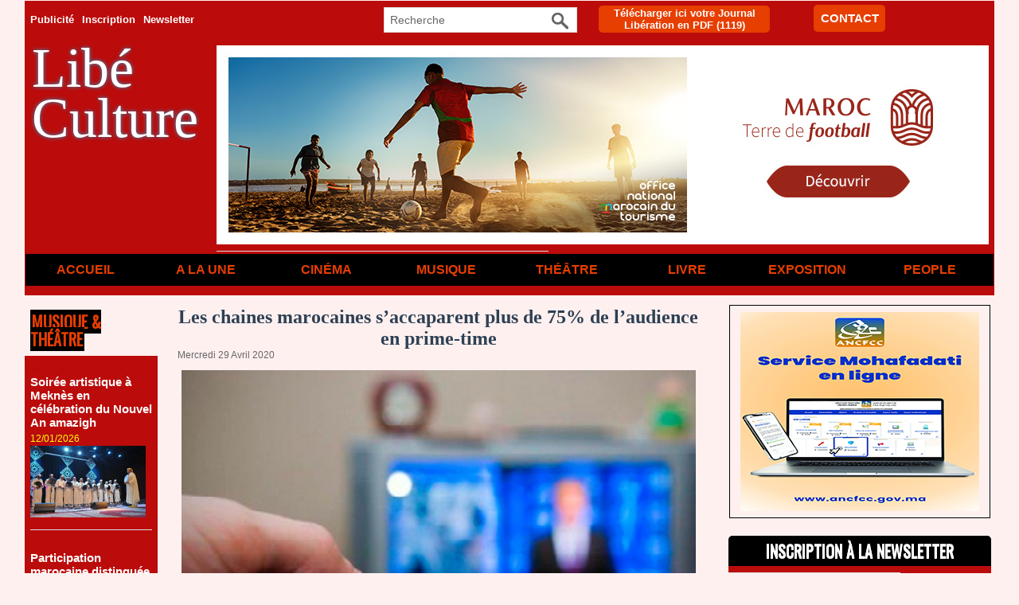

--- FILE ---
content_type: text/html; charset=UTF-8
request_url: https://www.libe.ma/Les-chaines-marocaines-s-accaparent-plus-de-75-de-l-audience-en-prime-time_a117685.html
body_size: 13307
content:
<!DOCTYPE html PUBLIC "-//W3C//DTD XHTML 1.0 Strict//EN" "http://www.w3.org/TR/xhtml1/DTD/xhtml1-strict.dtd">
<html xmlns="http://www.w3.org/1999/xhtml" xmlns:og="http://ogp.me/ns#"  xml:lang="fr" lang="fr">
<head>
<title>Les chaines marocaines s’accaparent plus de 75% de l’audience en prime-time</title>
 
<meta http-equiv="Content-Type" content="text/html; Charset=UTF-8" />
<meta name="keywords" content="Libération,Maroc,USFP,actualités du Maroc,politique,culture, ittihad, sport, société,horizon,Libé," />
<meta name="description" content="La chaîne de télévision nationale 2M a annoncé lundi avoir réalisé, en ce début du mois sacré de Ramadan, des audiences “exceptionnelles”, avec une part d’audience en prime-time de 55%. Les chaîne..." />

<meta name="geo.position" content="33.5333333;-7.5833333" />
<meta property="og:url" content="https://www.libe.ma/Les-chaines-marocaines-s-accaparent-plus-de-75-de-l-audience-en-prime-time_a117685.html" />
<meta name="image" property="og:image" content="https://www.libe.ma/photo/art/grande/45445306-36699206.jpg?v=1588089639" />
<meta property="og:type" content="article" />
<meta property="og:title" content="Les chaines marocaines s’accaparent plus de 75% de l’audience en prime-time" />
<meta property="og:description" content="La chaîne de télévision nationale 2M a annoncé lundi avoir réalisé, en ce début du mois sacré de Ramadan, des audiences “exceptionnelles”, avec une part d’audience en prime-time de 55%. Les chaînes publiques marocaines (SNRT et 2M) accaparent plus de 75% de l’audience en prime-time, marquan..." />
<meta property="og:site_name" content="Libération" />
<meta property="twitter:card" content="summary_large_image" />
<meta property="twitter:image" content="https://www.libe.ma/photo/art/grande/45445306-36699206.jpg?v=1588089639" />
<meta property="twitter:title" content="Les chaines marocaines s’accaparent plus de 75% de l’audience e..." />
<meta property="twitter:description" content="La chaîne de télévision nationale 2M a annoncé lundi avoir réalisé, en ce début du mois sacré de Ramadan, des audiences “exceptionnelles”, avec une part d’audience en prime-time de 55%. Les chaîne..." />
<link rel="stylesheet" href="/var/style/style_8.css?v=1768167317" type="text/css" />
<link rel="stylesheet" href="/var/style/style.62692346.css?v=1721414784" type="text/css" />
<link rel="stylesheet" href="/var/style/style.63199287.css?v=1715254101" type="text/css" />
<link rel="stylesheet" href="/var/style/style.1764660.css?v=1686580005" type="text/css" />
<link href="https://fonts.googleapis.com/css?family=Oswald|verdana&display=swap" rel="stylesheet" type="text/css" />
<link rel="alternate" media="only screen and (max-width: 640px)" href="https://m.libe.ma/Les-chaines-marocaines-s-accaparent-plus-de-75-de-l-audience-en-prime-time_a117685.html" />
<link rel="canonical" href="https://www.libe.ma/Les-chaines-marocaines-s-accaparent-plus-de-75-de-l-audience-en-prime-time_a117685.html" />
<link rel="alternate" type="application/rss+xml" title="RSS" href="/xml/syndication.rss" />
<link rel="alternate" type="application/atom+xml" title="ATOM" href="/xml/atom.xml" />
<link rel="icon" href="/favicon.ico?v=1430310018" type="image/x-icon" />
<link rel="shortcut icon" href="/favicon.ico?v=1430310018" type="image/x-icon" />
<script src="/_public/js/jquery-1.8.3.min.js?v=1731587507" type="text/javascript"></script>
<script src="/_public/js/jquery-ui-1.10.3.custom.min.js?v=1731587507" type="text/javascript"></script>
<script src="/_public/js/jquery.tools-1.2.7.min.js?v=1731587507" type="text/javascript"></script>
<script src="/_public/js/regie_pub.js?v=1731587507" type="text/javascript"></script>
<script src="/_public/js/jquery-tiptip.min.js?v=1731587507" type="text/javascript"></script>
<script src="/_public/js/form.js?v=1731587507" type="text/javascript"></script>
<script src="/_public/js/compress_fonctions.js?v=1731587507" type="text/javascript"></script>
<script type="text/javascript" src="//platform.linkedin.com/in.js">lang:fr_FR</script>
<script type="text/javascript">
/*<![CDATA[*//*---->*/
selected_page = ['article', ''];
selected_page = ['article', '45445306'];
var deploye62692240 = true;

function sfHover_62692240(id) {
	var func = 'hover';
	if ($('#css-responsive').length && parseInt($(window).width()) <= 800) { 
		func = 'click';
	}

	$('#' + id + ' li' + (func == 'click' ? ' > a' : '')).on(func, 
		function(e) { 
			var obj  = (func == 'click' ? $(this).parent('li') :  $(this));
			if (func == 'click') {
				$('#' + id + ' > li').each(function(index) { 
					if ($(this).attr('id') != obj.attr('id') && !$(this).find(obj).length) {
						$(this).find(' > ul:visible').each(function() { $(this).hide(); });
					}
				});
			}
			if(func == 'click' || e.type == 'mouseenter') { 
				if (obj.find('ul:first:hidden').length)	{
					sfHoverShow_62692240(obj); 
				} else if (func == 'click') {
					sfHoverHide_62692240(obj);
				}
				if (func == 'click' && obj.find('ul').length)	return false; 
			}
			else if (e.type == 'mouseleave') { sfHoverHide_62692240(obj); }
		}
	);
}
function sfHoverShow_62692240(obj) {
	obj.addClass('sfhover').css('z-index', 1000); obj.find('ul:first:hidden').each(function() { if ($(this).hasClass('lvl0')) $(this).show('drop', {direction:'down'}, 500); else $(this).css('z-index', -1).show('drop', {direction:'left'}, 500); });
}
function sfHoverHide_62692240(obj) {
	obj.find('ul:visible').each(function() { if ($(this).hasClass('lvl0')) $(this).hide('drop', {direction:'down'}, 500); else $(this).hide('drop', {direction:'left'}, 500);});
}
var deploye62692237 = true;

function sfHover_62692237(id) {
	var func = 'hover';
	if ($('#css-responsive').length && parseInt($(window).width()) <= 800) { 
		func = 'click';
	}

	$('#' + id + ' li' + (func == 'click' ? ' > a' : '')).on(func, 
		function(e) { 
			var obj  = (func == 'click' ? $(this).parent('li') :  $(this));
			if (func == 'click') {
				$('#' + id + ' > li').each(function(index) { 
					if ($(this).attr('id') != obj.attr('id') && !$(this).find(obj).length) {
						$(this).find(' > ul:visible').each(function() { $(this).hide(); });
					}
				});
			}
			if(func == 'click' || e.type == 'mouseenter') { 
				if (obj.find('ul:first:hidden').length)	{
					sfHoverShow_62692237(obj); 
				} else if (func == 'click') {
					sfHoverHide_62692237(obj);
				}
				if (func == 'click' && obj.find('ul').length)	return false; 
			}
			else if (e.type == 'mouseleave') { sfHoverHide_62692237(obj); }
		}
	);
}
function sfHoverShow_62692237(obj) {
	obj.addClass('sfhover').css('z-index', 1000); obj.find('ul:first:hidden').each(function() { if ($(this).hasClass('lvl0')) $(this).show('drop', {direction:'down'}, 500); else $(this).css('z-index', -1).show('drop', {direction:'left'}, 500); });
}
function sfHoverHide_62692237(obj) {
	obj.find('ul:visible').each(function() { if ($(this).hasClass('lvl0')) $(this).hide('drop', {direction:'down'}, 500); else $(this).hide('drop', {direction:'left'}, 500);});
}

 var GBRedirectionMode = 'IF_FOUND';
/*--*//*]]>*/

</script>
<style type="text/css">
.mod_62692346 img, .mod_62692346 embed, .mod_62692346 table {
	 max-width: 649px;
}

.mod_62692346 .mod_62692346_pub {
	 min-width: 653px;
}

.mod_62692346 .mod_62692346_pub .cel1 {
	 padding: 0;
}

.mod_62692346 .photo.left .mod_62692346_pub, .mod_62692346 .photo.right .mod_62692346_pub {
	 min-width: 326px; margin: 15px 10px;
}

.mod_62692346 .photo.left .mod_62692346_pub {
	 margin-left: 0;
}

.mod_62692346 .photo.right .mod_62692346_pub {
	 margin-right: 0;
}

.mod_62692346 .para_36699206 .photo {
	 position: relative;
}


			#tiptip_holder {
				display: none;
				position: absolute;
				top: 0;
				left: 0;
				z-index: 99999;
			}
</style>

<!-- Google Analytics -->
<script>
  (function(i,s,o,g,r,a,m){i['GoogleAnalyticsObject']=r;i[r]=i[r]||function(){
  (i[r].q=i[r].q||[]).push(arguments)},i[r].l=1*new Date();a=s.createElement(o),
  m=s.getElementsByTagName(o)[0];a.async=1;a.src=g;m.parentNode.insertBefore(a,m)
  })(window,document,'script','//www.google-analytics.com/analytics.js','ga');

  ga('create', 'UA-1301311-2', 'auto');
  ga('send', 'pageview');

</script>


















<script async src="https://pagead2.googlesyndication.com/pagead/js/adsbygoogle.js?client=ca-pub-6666378670486247"
     crossorigin="anonymous"></script>
 
</head>

<body class="mep8">
<div id="main">
<table id="main_table_inner" cellspacing="0">
<tr>
<td class="z_col0_td_inner z_td_colonne" colspan="3">
<div id="z_col0">
	 <div class="z_col0_inner">
		 <div class="inner">
<!-- ********************************************** ZONE TITRE ********************************************** -->
<table cellpadding="0" cellspacing="0" id="mod_62692238" class="mod_62692238 wm-module module-responsive  module-combo nb-modules-4" style="position:relative">
<tr>
<td class="celcombo1">
<!-- menu_deployable 62692240 -->
<div id="ecart_before_62692240" class="ecart_col0 " style="display:none"><hr /></div>
<div id="mod_62692240" class="mod_62692240 module-menu_deployable wm-module fullbackground  colonne-b type-2 background-cell- " >
	 <div class="main_menu">
		 <ul id="menuliste_62692240">
			 <li data-link="rien," class=" titre first element void" id="menuliste_62692240_1"><a href="#" >Publicité</a></li>
			 <li data-link="inscription," class=" titre" id="menuliste_62692240_2"><a href="/subscription/" >Inscription</a></li>
			 <li data-link="newsletter," class=" titre last" id="menuliste_62692240_3"><a href="/news/" >Newsletter</a></li>
		 </ul>
	 <div class="break" style="_height:auto;"></div>
	 </div>
	 <div class="clear"></div>
	 <script type="text/javascript">sfHover_62692240('menuliste_62692240')</script>
</div>
</td>
<td class="celcombo2">
<!-- recherche 62692242 -->
<div id="ecart_before_62692242" class="ecart_col0 " style="display:none"><hr /></div>
<div id="mod_62692242" class="mod_62692242 wm-module fullbackground  recherche type-3">
	 <form id="form_62692242" action="/search/" method="get" enctype="application/x-www-form-urlencoded" >
		 <div class="cel1">
			 <input type="text" style="width:190px" id="keyword_safe_62692242" name="keyword_safe_62692242" value="Recherche" class="button" onfocus="this.style.display='none'; document.getElementById('keyword_62692242').style.display='inline'; document.getElementById('keyword_62692242').focus()" /><input type="text" style="display:none;width:190px" id="keyword_62692242" name="keyword" value="" class="button" onblur="if (this.value == '') {this.style.display='none'; document.getElementById('keyword_safe_62692242').style.display='inline';}" onkeydown="if(event.keyCode == 13) $('#form_62692242').submit()" />		 </div>
	 </form>
</div>
</td>
<td class="celcombo3">
<!-- telechargement 62692239 -->
<div id="ecart_before_62692239" class="ecart_col0 " style="display:none"><hr /></div>
<div id="mod_62692239" class="mod_62692239 wm-module fullbackground ">
	 <div class="cel1 alone">
		 <h3 class="titre">
			 <a href="/downloads/Telecharger-ici-votre-Journal-Liberation-en-PDF_t6530.html">Télécharger ici votre Journal Libération en PDF</a>
			 <span class="nombre">(1119)</span> 
		 </h3>
	 </div>
	 </div>
</td>
<td class="celcombo4">
<!-- lien_perso 62692244 -->
<div id="ecart_before_62692244" class="ecart_col0 " style="display:none"><hr /></div>
<div id="mod_62692244" class="mod_62692244 wm-module fullbackground  module-lien_perso">
	 <div class="texte">
		 <a href="https://www.libe.ma/pages/" > CONTACT</a>
	 </div>
</div>
</td>
</tr>
</table>
<div id="ecart_after_62692238" class="ecart_col0"><hr /></div>
<div id="ecart_before_63177859" class="ecart_col0 " style="display:none"><hr /></div>
<table cellpadding="0" cellspacing="0" id="mod_63177859" class="mod_63177859 wm-module module-responsive  module-combo nb-modules-2" style="position:relative">
<tr>
<td class="celcombo1">
<!-- lien_perso 63177863 -->
<div id="ecart_before_63177863" class="ecart_col0 " style="display:none"><hr /></div>
<div id="mod_63177863" class="mod_63177863 wm-module fullbackground  module-lien_perso">
	 <div class="texte">
		 <a href="https://www.libe.ma/Culture_r8.html" > Libé Culture</a>
	 </div>
</div>
</td>
<td class="celcombo2">
<!-- pub 74630845 -->
<div id="ecart_before_74630845" class="ecart_col0 " style="display:none"><hr /></div>
<div id="mod_74630845" class="mod_74630845 wm-module fullbackground  module-pub">
	 <div class="cel1"><div class="fullmod">
		 <div id="pub_74630845_content">
		 <a target="_blank"  href="https://www.libe.ma/ads/242634/" rel="nofollow"><img width="970" height="250" src="https://www.libe.ma/photo/plage_970x250.jpg?v=1763811558" class="image" alt="" /></a>
		 </div>
	 </div></div>
</div>
</td>
<td class="celcombo3 empty">&nbsp;</td>
</tr>
</table>
<div id="ecart_after_63177859" class="ecart_col0"><hr /></div>

<!-- menu_deployable 62692237 -->
<div id="ecart_before_62692237" class="ecart_col0 " style="display:none"><hr /></div>
<div id="mod_62692237" class="mod_62692237 module-menu_deployable wm-module fullbackground  colonne-a type-1 background-cell- " >
	 <div class="main_menu">
		 <ul id="menuliste_62692237">
			 <li data-link="home," class=" titre first" id="menuliste_62692237_1"><a href="https://www.libe.ma/" >Accueil</a></li>
			 <li data-link="rubrique,132007" class=" titre" id="menuliste_62692237_2"><a href="/Culture_r8.html" >A la Une</a></li>
			 <li data-link="rubrique,13012036" class=" titre" id="menuliste_62692237_3"><a href="/Cinema_r64.html" >Cinéma</a></li>
			 <li data-link="rubrique,13012043" class=" titre" id="menuliste_62692237_4"><a href="/Musique_r66.html" >Musique</a></li>
			 <li data-link="rubrique,13012071" class=" titre" id="menuliste_62692237_5"><a href="/Theatre_r68.html" >Théâtre</a></li>
			 <li data-link="rubrique,13012037" class=" titre" id="menuliste_62692237_6"><a href="/Livre_r65.html" >Livre</a></li>
			 <li data-link="rubrique,13012070" class=" titre" id="menuliste_62692237_7"><a href="/Exposition_r67.html" >Exposition</a></li>
			 <li data-link="rubrique,607446" class=" titre last" id="menuliste_62692237_8"><a href="/People_r27.html" >People</a></li>
		 </ul>
	 <div class="break" style="_height:auto;"></div>
	 </div>
	 <div class="clear"></div>
	 <script type="text/javascript">sfHover_62692237('menuliste_62692237')</script>
</div>
<!-- ********************************************** FIN ZONE TITRE ****************************************** -->
		 </div>
	 </div>
</div>
</td>
</tr>

<tr class="tr_median">
<td class="z_col1_td_inner z_td_colonne before-main-colonne">
<!-- ********************************************** COLONNE 1 ********************************************** -->
<div id="z_col1" class="z_colonne">
	 <div class="z_col1_inner z_col_median">
		 <div class="inner">

<!-- rub_une 62692256 -->
<div id="mod_62692256" class="mod_62692256 wm-module fullbackground module-responsive  module-rub_une type-2">
	 <div class="entete"><div class="fullmod">
		 <span>Musique &amp; Théâtre</span>
	 </div></div>
	 <div class="cel1 nb-col-1" style="padding:0"><div class="fullmod">
	 <div class="encapse_bloc id0  clear-x2 clear-x3 clear-x4" style="padding:0 7px;">
		 <div class="bloc_rub" style="padding:10px 0">
			 <h4 class="rubrique">
				 <a class="arub66" href="/Musique_r66.html"><span class="nom_rub66">Musique</span></a>
			 </h4>
			 <h3 class="titre first" style=";margin-bottom:5px">
				 <a href="/Soiree-artistique-a-Meknes-en-celebration-du-Nouvel-An-amazigh_a158565.html">
					 Soirée artistique à Meknès en célébration du Nouvel An amazigh
				 </a>
			
			 <br class="clear" />
			 </h3>
			 <div class="date" style="margin-bottom:2px">
			 12/01/2026			 </div>
				 <div class="photo shadow thumbnail-1" style="">
					 <a href="/Soiree-artistique-a-Meknes-en-celebration-du-Nouvel-An-amazigh_a158565.html">
						 <img loading="lazy" src="https://www.libe.ma/photo/art/imagette_16_9/93639504-65410953.jpg?v=1768220978" alt="Soirée artistique à Meknès en célébration du Nouvel An amazigh" title="Soirée artistique à Meknès en célébration du Nouvel An amazigh"  />
					 </a>
				 </div>
			 <div class="clear"></div>
		 </div>
		 <div class="clear separate"><hr /></div>
		 <div class="no_bloc_rub" style="padding:10px 0">
			 <h4 class="rubrique">
				 <a class="arub68" href="/Theatre_r68.html"><span class="nom_rub68">Théâtre</span></a>
			 </h4>
			 <h3 class="titre first" style=";margin-bottom:5px">
				 <a href="/Participation-marocaine-distinguee-au-16eme-Festival-du-theatre-arabe-au-Caire_a158603.html">
					 Participation marocaine distinguée au 16ème Festival du théâtre arabe au Caire
				 </a>
			
			 <br class="clear" />
			 </h3>
			 <div class="date" style="margin-bottom:2px">
			 13/01/2026			 </div>
				 <div class="photo shadow thumbnail-1" style="">
					 <a href="/Participation-marocaine-distinguee-au-16eme-Festival-du-theatre-arabe-au-Caire_a158603.html">
						 <img loading="lazy" src="https://www.libe.ma/photo/art/imagette_16_9/93658420-65418932.jpg?v=1768304167" alt="Participation marocaine distinguée au 16ème Festival du théâtre arabe au Caire" title="Participation marocaine distinguée au 16ème Festival du théâtre arabe au Caire"  />
					 </a>
				 </div>
			 <div class="clear"></div>
		 </div>
		 <div class="clear separate"><hr /></div>
	 </div>
	 </div></div>
</div>
<div id="ecart_after_62692256" class="ecart_col1"><hr /></div>

<!-- agenda 62692274 -->
<div id="mod_62692274" class="mod_62692274 wm-module fullbackground  module-agenda type-1">
	 <div class="entete"><div class="fullmod">
		 <a href="/agenda/">Agenda</a>
	 </div></div>
		<ul class="listEventsExpandable">
		 <div class="titre">Aucun événement à cette date.</div>
	</ul>
</div>
<div id="ecart_after_62692274" class="ecart_col1"><hr /></div>

<!-- rub_une 62692255 -->
<div id="ecart_before_62692255" class="ecart_col1 responsive" style="display:none"><hr /></div>
<div id="mod_62692255" class="mod_62692255 wm-module fullbackground module-responsive  module-rub_une type-2">
	 <div class="entete"><div class="fullmod">
		 <span>Cinéma</span>
	 </div></div>
	 <div class="cel1 nb-col-1" style="padding:0"><div class="fullmod">
	 <div class="encapse_bloc id0  clear-x2 clear-x3 clear-x4" style="padding:0 5px;">
		 <div class="no_bloc_rub" style="padding:20px 0">
			 <h4 class="rubrique">
				 <a class="arub64" href="/Cinema_r64.html"><span class="nom_rub64">Cinema</span></a>
			 </h4>
			 <h3 class="titre first" style=";margin-bottom:5px">
				 <a href="/Programmation-diversifiee-au-13eme-Festival-international-du-cinema-de-Casablanca_a158604.html">
					 Programmation diversifiée au 13ème Festival international du cinéma de Casablanca
				 </a>
			
			 <br class="clear" />
			 </h3>
			 <div class="date" style="margin-bottom:2px">
			 12/01/2026			 </div>
				 <div class="photo shadow thumbnail-1" style="">
					 <a href="/Programmation-diversifiee-au-13eme-Festival-international-du-cinema-de-Casablanca_a158604.html">
						 <img loading="lazy" src="https://www.libe.ma/photo/art/imagette_16_9/93658485-65418953.jpg?v=1768226459" alt="Programmation diversifiée au 13ème Festival international du cinéma de Casablanca" title="Programmation diversifiée au 13ème Festival international du cinéma de Casablanca"  />
					 </a>
				 </div>
			 <div class="clear"></div>
			 <h3 class="titre" style="margin-top: 10px;margin-bottom:5px">
				 <a href="/Une-bataille-apres-l-autre-s-avance-conquerant-vers-les-Golden-Globes_a158542.html">
					 "Une bataille après l'autre" s'avance conquérant vers les Golden Globes
				 </a>
			
			 <br class="clear" />
			 </h3>
			 <div class="date" style="margin-bottom:2px">
			 09/01/2026			 </div>
				 <div class="photo shadow thumbnail-1" style="">
					 <a href="/Une-bataille-apres-l-autre-s-avance-conquerant-vers-les-Golden-Globes_a158542.html">
						 <img loading="lazy" src="https://www.libe.ma/photo/art/imagette_16_9/93609487-65397645.jpg?v=1767967457" alt="&quot;Une bataille après l'autre&quot; s'avance conquérant vers les Golden Globes" title="&quot;Une bataille après l'autre&quot; s'avance conquérant vers les Golden Globes"  />
					 </a>
				 </div>
			 <div class="clear"></div>
		 </div>
		 <div class="clear separate"><hr /></div>
	 </div>
	 </div></div>
</div>
		 </div>
	 </div>
</div>
<!-- ********************************************** FIN COLONNE 1 ****************************************** -->
</td>
<td class="z_col2_td_inner z_td_colonne main-colonne">
<!-- ********************************************** COLONNE 2 ********************************************** -->
<div id="z_col2" class="z_colonne">
	 <div class="z_col2_inner z_col_median">
		 <div class="inner">
<div id="mod_62692346" class="mod_62692346 wm-module fullbackground  page2_article article-117685">
	 <div class="cel1">
		 <div class="titre">
			 <h1 class="access">
				 Les chaines marocaines s’accaparent plus de 75% de l’audience en prime-time
			 </h1>
		 </div>
		 <div id="date" class="date">
			 <div class="access">Mercredi 29 Avril 2020</div>
		 </div>
	 <div class="entry-content instapaper_body">
		 <br id="sep_para_1" class="sep_para access"/>
		 <div id="para_1" class="para_36699206 resize" style="">
			 <div class="photo shadow top" style="margin-bottom: 10px">
				 <img class="responsive"  style="display:none" src="https://www.libe.ma/photo/art/grande/45445306-36699206.jpg?v=1588089639" alt="Les chaines marocaines s’accaparent plus de 75% de l’audience en prime-time" title="Les chaines marocaines s’accaparent plus de 75% de l’audience en prime-time" />
<img class="not-responsive"  src="https://www.libe.ma/photo/art/default/45445306-36699206.jpg?v=1588089649" alt="Les chaines marocaines s’accaparent plus de 75% de l’audience en prime-time" title="Les chaines marocaines s’accaparent plus de 75% de l’audience en prime-time"  />
			 </div>
<div class="hide_module_inside left" style="clear:both;margin-right:10px;margin-bottom:10px;">
<div class="module_inside" style="width:217px">

<!-- article_connexe 63199287 -->
<div id="ecart_before_63199287" class="ecart_col2 responsive" style="display:none"><hr /></div>
<div id="mod_63199287" class="mod_63199287 wm-module fullbackground  module-article_connexe">
	 <div class="entete"><div class="fullmod">
		 <span>Autres articles</span>
	 </div></div>
	 <ul>
		 <li class="cel1 first">
			 <h3 class="titre">
				 <a href="/Said-Ahid-s-en-est-alle-Que-ses-mots-demeurent-des-passerelles-ouvertes_a158601.html">Saïd Ahid s’en est allé : Que ses mots demeurent des passerelles ouvertes</a>
			 </h3>
		 </li>
		 <li class="cel1">
			 <h3 class="titre">
				 <a href="/Id-Yennayer-2976-Agadir-celebre-la-culture-amazighe_a158564.html">Id Yennayer 2976 : Agadir célèbre la culture amazighe</a>
			 </h3>
		 </li>
		 <li class="cel1">
			 <h3 class="titre">
				 <a href="/Tanger-a-l-heure-du-Festival-Bachikh_a158563.html">Tanger à l’heure du Festival "Bachikh"</a>
			 </h3>
		 </li>
		 <li class="cel1 last">
			 <h3 class="titre">
				 <a href="/Les-batiments-historiques-du-consulat-general-de-France-a-Tanger-abriteront-le-nouvel-IF_a158541.html">Les bâtiments historiques du consulat général de France à Tanger abriteront le nouvel IF</a>
			 </h3>
		 </li>
	 </ul>
</div>
</div>
</div>
			 <div class="texte">
				 <div class="access firstletter">
					 La chaîne de télévision nationale 2M a annoncé lundi avoir réalisé, en ce début du mois sacré de Ramadan, des audiences “exceptionnelles”, avec une part d’audience en prime-time de 55%. Les chaînes publiques marocaines (SNRT et 2M) accaparent plus de 75% de l’audience en prime-time, marquant ainsi la large préférence des Marocains pour le produit national, a indiqué 2M dans un communiqué, notant que les 25% restants sont répartis entre la totalité des chaînes satellitaires (soit + de 1.000 chaînes). <br />  Avec une programmation qui met à l’honneur la production et les talents marocains, 2M “propose dans sa grille ramadanesque pas moins de 4 séries marocaines inédites quotidiennes, deux séries hebdomadaires, plusieurs téléfilms, des capsules humoristiques, des capsules de culture générale et enfin, tous les jours plus d’une vingtaine de capsules de sensibilisation et de solidarité en ces temps de coronavirus”, ajoute le communiqué. <br />  Deux émissions de 2M ont d’ores et déjà réalisé des “records historiques” d’audience, a relevé la même source, soulignant que l’épisode de la caméra cachée “Mchiti fiha”, qui a été tourné dans une réserve d’animaux sauvages au Sénégal, a été suivi par 14,5 millions de téléspectateurs, alors que la série “L’coopérative”, qui raconte le quotidien des femmes d’une coopérative au Moyen-Atlas, a été regardée par 12,4 millions de téléspectateurs. “Il s’agit des deux plus hauts scores d’audience jamais réalisés depuis la mise en place de la mesure d’audience électronique au Maroc en 2008”, a indiqué la deuxième chaîne. <br />  La série marocaine “Sir almadfoune”, diffusée quotidiennement à 20:30, a réalisé une audience de 7,3 millions de téléspectateurs, a poursuivi la même source, faisant savoir que la capsule de jeu de culture générale “fine ghadi”, animée par Taliss et Bassou et diffusée à 20:20 quotidiennement, a réalisé 9,4 millions de téléspectateurs, contre 5,8 millions de téléspectateurs pour la capsule de comédie “allo Mmi” qui raconte le quotidien “confiné” d’un jeune et sa mère, interprétés par Eko et Nezha Regragui. <br />  10,7 millions de téléspectateurs ont regardé l’émission de solidarité “Testahlou koul khir”, diffusée avant la rupture du jeûne et dans laquelle des animateurs de 2M vont à la rencontre de Marocains faisant preuve de générosité et de solidarité en ces temps difficiles, note le communiqué, faisant observer que le programme religieux quotidien “Addine wa Nass” a été suivi par 7,9 millions de téléspectateurs et l’émission “question sur coronavirus”, animée par Salahedinne Ghomari, par plus de 5 millions de citoyens. <br />  La série marocaine “Al Irt” (l’héritage), programmée tous les jours à 22:10, a rassemblé 5,9 millions de téléspectateurs et la série marocaine diffusée quotidiennement à minuit “Alghariba” a convaincu 4,1 millions de téléspectateurs, assure la deuxième chaîne 2M, précisant que 7,1 millions de Marocains ont suivi le prime hebdomadaire de Hassan Lfed “tendances”, diffusé chaque dimanche à 22:30, tandis que 7 millions ont regardé la série hebdomadaire “Korsa” de Abdallah Ferkouss, programmée à 23h. &nbsp;
				 </div>
			 </div>
			 <div class="clear"></div>
		 </div>
	 </div>
		 <br class="texte clear" />
		 <div class="real-auteur auteur">
			 <div class="access"></div>
		 </div>
		 <div class="boutons_ligne" id="boutons">
<a class="bt-home" href="https://www.libe.ma/"><img src="/_images/icones/bt_home_12.png?v=1731587505" class="image middle" alt="" title=""  /></a>			 &nbsp;&nbsp;
<a class="bt-mail" rel="nofollow" href="/send/45445306/"><img src="/_images/icones/bt_mail_12.png?v=1731587505" class="image middle" alt="" title=""  /></a>			 &nbsp;&nbsp;
<a class="bt-print" rel="nofollow" onclick="window.open(this.href,'_blank', 'width=600, height=800, scrollbars=yes, menubar=yes, resizable=yes');return false;" href="/Les-chaines-marocaines-s-accaparent-plus-de-75-de-l-audience-en-prime-time_a117685.html?print=1"><img src="/_images/icones/bt_print_12.png?v=1731587505" class="image middle" alt="" title=""  /></a>			 &nbsp;&nbsp;
<a class="bt-plus" href="javascript:void(0)" onclick="javascript:setSize(10, 'access')"><img src="/_images/icones/bt_fontplus_12.png?v=1731587505" class="image pointer middle" alt="Augmenter la taille du texte" title="Augmenter la taille du texte"  />&nbsp;Augmenter la taille du texte</a>			 &nbsp;&nbsp;
<a class="bt-moins" href="javascript:void(0)" onclick="javascript:setSize(-10, 'access')"><img src="/_images/icones/bt_fontmoins_12.png?v=1731587505" class="image pointer middle" alt="Diminuer la taille du texte" title="Diminuer la taille du texte"  />&nbsp;Diminuer la taille du texte</a>			 &nbsp;&nbsp;
<a class="bt-share" href="javascript:void(0)" id="share_boutons_62692346"><img src="/_images/icones/bt_share_12.png?v=1731587505" class="image middle" alt="Partager" title="Partager"  />&nbsp;Partager</a>
		 </div>
			 <div class="auteur social">
				 <a target="_blank" href="http://www.facebook.com/share.php?u=https%3A%2F%2Fwww.libe.ma%2FLes-chaines-marocaines-s-accaparent-plus-de-75-de-l-audience-en-prime-time_a117685.html"><img src="/_images/addto/facebook.png?v=1732287175" alt="Facebook" title="Facebook" /></a>
				 <a target="_blank" href="http://twitter.com/intent/tweet?text=Les+chaines+marocaines+s%E2%80%99accaparent+plus+de+75%25+de+l%E2%80%99audience+en+prime-time+http%3A%2F%2Fxfru.it%2F9Sd6KK"><img src="/_images/addto/twitter.png?v=1732287176" alt="Twitter" title="Twitter" /></a>
				 <a target="_blank" href="http://www.linkedin.com/shareArticle?mini=true&amp;url=https%3A%2F%2Fwww.libe.ma%2FLes-chaines-marocaines-s-accaparent-plus-de-75-de-l-audience-en-prime-time_a117685.html&amp;title=Les+chaines+marocaines+s%E2%80%99accaparent+plus+de+75%25+de+l%E2%80%99audience+en+prime-time&amp;source=&amp;summary="><img src="/_images/addto/linkedin.png?v=1732287176" alt="LinkedIn" title="LinkedIn" /></a>
				 <a target="_blank" href="http://digg.com/submit?phase=2&amp;url=https%3A%2F%2Fwww.libe.ma%2FLes-chaines-marocaines-s-accaparent-plus-de-75-de-l-audience-en-prime-time_a117685.html&amp;title=Les+chaines+marocaines+s%E2%80%99accaparent+plus+de+75%25+de+l%E2%80%99audience+en+prime-time"><img src="/_images/addto/digg.png?v=1732287175" alt="Digg" title="Digg" /></a>
				 <a target="_blank" href="http://www.google.com/bookmarks/mark?op=edit&amp;bkmk=https%3A%2F%2Fwww.libe.ma%2FLes-chaines-marocaines-s-accaparent-plus-de-75-de-l-audience-en-prime-time_a117685.html"><img src="/_images/addto/google.png?v=1732287176" alt="Google" title="Google" /></a>
				 <a target="_blank" href="http://reddit.com/submit?url=https%3A%2F%2Fwww.libe.ma%2FLes-chaines-marocaines-s-accaparent-plus-de-75-de-l-audience-en-prime-time_a117685.html&amp;title=Les+chaines+marocaines+s%E2%80%99accaparent+plus+de+75%25+de+l%E2%80%99audience+en+prime-time"><img src="/_images/addto/reddit.png?v=1732287176" alt="Reddit" title="Reddit" /></a>
				 <a target="_blank" href="http://www.viadeo.com/shareit/share/?url=https%3A%2F%2Fwww.libe.ma%2FLes-chaines-marocaines-s-accaparent-plus-de-75-de-l-audience-en-prime-time_a117685.html"><img src="/_images/addto/viadeo.png?v=1732287176" alt="Viadeo" title="Viadeo" /></a>
				 <a target="_blank" href="http://pinterest.com/pin/create/button/?url=https%3A%2F%2Fwww.libe.ma%2FLes-chaines-marocaines-s-accaparent-plus-de-75-de-l-audience-en-prime-time_a117685.html&amp;description=Les+chaines+marocaines+s%E2%80%99accaparent+plus+de+75%25+de+l%E2%80%99audience+en+prime-time"><img src="/_images/addto/pinterest.png?v=1732287176" alt="Pinterest" title="Pinterest" /></a>
			 </div>
<br />		 <div class="auteur">
			 <div class="access">Lu 823 fois</div>
		 </div>
<iframe class="sharing" src="//www.facebook.com/plugins/like.php?href=https%3A%2F%2Fwww.libe.ma%2FLes-chaines-marocaines-s-accaparent-plus-de-75-de-l-audience-en-prime-time_a117685.html&amp;layout=button_count&amp;show_faces=false&amp;width=100&amp;action=like&amp;colorscheme=light" scrolling="no" frameborder="0" allowTransparency="true" style="float:left; border:none; overflow:hidden; width:105px; height:20px;"></iframe>
<iframe class="sharing" allowtransparency="true" frameborder="0" scrolling="no" src="//platform.twitter.com/widgets/tweet_button.html?url=http%3A%2F%2Fxfru.it%2F9Sd6KK&amp;counturl=https%3A%2F%2Fwww.libe.ma%2FLes-chaines-marocaines-s-accaparent-plus-de-75-de-l-audience-en-prime-time_a117685.html&amp;text=Les%20chaines%20marocaines%20s%E2%80%99accaparent%20plus%20de%2075%25%20de%20l%E2%80%99audience%20en%20prime-time&amp;count=horizontal" style="float:left;width:115px; height:20px;"></iframe>
<div class="sharing" style="float: left; width:115px; height:20px;">
<script type="IN/Share" data-url="https://www.libe.ma/Les-chaines-marocaines-s-accaparent-plus-de-75-de-l-audience-en-prime-time_a117685.html" data-counter="right"></script>
</div>
<div class="clear"></div>
 <div style="display:none" id="hidden_fields"></div>

		 <br />
		 <!-- page2_commentaire -->
		 <a id="comments"></a>
		 <div id="mod_1764660" class="param_commentaire mod_1764660 wm-module fullbackground ">
			 <div class="cel1">
				 <a id="last_comment"></a>
			 <div id="div_form_comment">
				 <a id="infoscom"></a>
				 <div id="infos_fond_div" style="display:none;"></div>
				 <div id="title_new_comment" class="infos">Nouveau commentaire : </div>
				 <form id="form_comment" action="/Les-chaines-marocaines-s-accaparent-plus-de-75-de-l-audience-en-prime-time_a117685.html#last_comment" method="post" accept-charset="UTF-8">
					 <div class="infos encadre">
						 <input type="hidden" name="action" value="article" />
						 <input type="hidden" name="id_article" value="45445306" />
						 <input type="hidden" name="id_article_reel" value="45445306" />
						 <input type="hidden" name="ajout_commentaire" value="oui" />
						 <input type="hidden" name="type_enreg" value="" />
						 <input type="hidden" name="type" value="" />
						 <div class="form">
				 <div id="inputs">
					<div id="div_a_pseudo" style="">
<label style="">Nom * :</label>
<div class="inputrow" style="">
	 <input class="button" onfocus="del_error(this.id)" type="text" id="a_pseudo" name="a_pseudo" value=""  maxlength="250" />
	 <div id="error_a_pseudo" class="error"></div>
</div>
<div class="inforow"> </div>
</div>
<div class="break"></div>
					<div id="div_a_email" style="">
<label style="">Adresse email (non publiée) * :</label>
<div class="inputrow" style="">
	 <input class="button" onfocus="del_error(this.id)" type="text" id="a_email" name="a_email" value=""  maxlength="120" />
	 <div id="error_a_email" class="error"></div>
</div>
<div class="inforow"> </div>
</div>
<div class="break"></div>
					<div id="div_a_url" style="">
<label style="">Site web :</label>
<div class="inputrow" style="">
	 <input class="button" onfocus="del_error(this.id)" type="text" id="a_url" name="a_url" value=""  />
	 <div id="error_a_url" class="error"></div>
</div>
<div class="inforow"> </div>
</div>
<div class="break"></div>
				 </div>
				 <label style="display:block;margin-bottom:3px">Commentaire * :</label>
				 <div class="inputrow" style="padding-top:5px">
					 <textarea id="a_commentaire" class="button" onfocus="del_error('a_commentaire')" name="a_commentaire" rows="8"></textarea>
					 <div id="error_a_commentaire" class="error"></div>
				 </div>
			 <div class="clear"></div>
				 <div id="notify">
					<div class="radiorow">
		 <input type="checkbox" name="a_notify" id="a_notify" value="yes"  /> <label for="a_notify" class="champ" style="display:inline">Me notifier l'arrivée de nouveaux commentaires</label><br/>
		 <div id="error_a_notify" class="error"></div>
</div>
<div class="break"></div>
				 </div>
						 </div>
						 <div class="submit" style="margin:10px 0">
							 <input type="submit" value="Proposer" class="button2" />
						 </div>
					 </div>
				 </form>
			 </div>
			 <div class="message">
				 Votre avis nous intéresse. Cependant, Libé refusera de diffuser toute forme de message haineux, diffamatoire, calomnieux ou attentatoire à l'honneur et à la vie privée. 					 <br />
					 Seront immédiatement exclus de notre site, tous propos racistes ou xénophobes, menaces, injures ou autres incitations à la violence.					 <br />
					 En toutes circonstances, nous vous recommandons respect et courtoisie. Merci. 
			 </div>
		 </div>
		 </div>
 
		 <div id="entete_liste">
		 <br />
		 <div class="entete_liste">
			 <div class="access" style="padding-top:5px">Dans la même rubrique :</div>
		 </div>
		 <div class="break" style="padding-bottom: 10px"></div>
		 <div class="titre_liste first">
			 <h3 class="access">
			 <a class="access" href="/Said-Ahid-s-en-est-alle-Que-ses-mots-demeurent-des-passerelles-ouvertes_a158601.html">			 <img class="image middle nomargin" src="https://www.libe.ma/_images/preset/puces/arrow31.gif?v=1732287502" alt=""  /> 
Saïd Ahid s’en est allé : Que ses mots demeurent des passerelles ouvertes</a>
			 <span class="access"> - 12/01/2026</span>			 </h3>
		 </div>
		 <div class="titre_liste">
			 <h3 class="access">
			 <a class="access" href="/Tanger-a-l-heure-du-Festival-Bachikh_a158563.html">			 <img class="image middle nomargin" src="https://www.libe.ma/_images/preset/puces/arrow31.gif?v=1732287502" alt=""  /> 
Tanger à l’heure du Festival "Bachikh"</a>
			 <span class="access"> - 12/01/2026</span>			 </h3>
		 </div>
		 <div class="titre_liste">
			 <h3 class="access">
			 <a class="access" href="/Id-Yennayer-2976-Agadir-celebre-la-culture-amazighe_a158564.html">			 <img class="image middle nomargin" src="https://www.libe.ma/_images/preset/puces/arrow31.gif?v=1732287502" alt=""  /> 
Id Yennayer 2976 : Agadir célèbre la culture amazighe</a>
			 <span class="access"> - 11/01/2026</span>			 </h3>
		 </div>
		 <div class="titre_liste">
			 <h3 class="access">
			 <a class="access" href="/Les-batiments-historiques-du-consulat-general-de-France-a-Tanger-abriteront-le-nouvel-IF_a158541.html">			 <img class="image middle nomargin" src="https://www.libe.ma/_images/preset/puces/arrow31.gif?v=1732287502" alt=""  /> 
Les bâtiments historiques du consulat général de France à Tanger abriteront le nouvel IF</a>
			 <span class="access"> - 09/01/2026</span>			 </h3>
		 </div>
		 <div class="titre_liste">
			 <h3 class="access">
			 <a class="access" href="/Une-mission-archeologique-explore-le-site-de-Laghchiwat_a158477.html">			 <img class="image middle nomargin" src="https://www.libe.ma/_images/preset/puces/arrow31.gif?v=1732287502" alt=""  /> 
Une mission archéologique explore le site de Laghchiwat</a>
			 <span class="access"> - 08/01/2026</span>			 </h3>
		 </div>
		 <div class="titre_liste">
			 <h3 class="access">
			 <a class="access" href="/La-3e-edition-du-Festival-Ania-de-la-culture-amazighe-a-Nador_a158445.html">			 <img class="image middle nomargin" src="https://www.libe.ma/_images/preset/puces/arrow31.gif?v=1732287502" alt=""  /> 
La 3e édition du Festival Ania de la culture amazighe à Nador</a>
			 <span class="access"> - 07/01/2026</span>			 </h3>
		 </div>
		 <div class="titre_liste">
		 <div class="pager">
			 <a class="sel" rel="nofollow" href="javascript:void(0)" onclick='recharge("entete_liste", "/index.php?start=0&amp;numero=117685&amp;preaction=mymodule&amp;id_param=62692346&amp;java=false&amp;ajax=true&amp;show=liste_articles&amp;numero=117685")'>1</a>
			 <a  rel="nofollow" href="javascript:void(0)" onclick='recharge("entete_liste", "/index.php?start=6&amp;numero=117685&amp;preaction=mymodule&amp;id_param=62692346&amp;java=false&amp;ajax=true&amp;show=liste_articles&amp;numero=117685")'>2</a>
			 <a  rel="nofollow" href="javascript:void(0)" onclick='recharge("entete_liste", "/index.php?start=12&amp;numero=117685&amp;preaction=mymodule&amp;id_param=62692346&amp;java=false&amp;ajax=true&amp;show=liste_articles&amp;numero=117685")'>3</a>
			 <a  rel="nofollow" href="javascript:void(0)" onclick='recharge("entete_liste", "/index.php?start=18&amp;numero=117685&amp;preaction=mymodule&amp;id_param=62692346&amp;java=false&amp;ajax=true&amp;show=liste_articles&amp;numero=117685")'>4</a>
			 <a  rel="nofollow" href="javascript:void(0)" onclick='recharge("entete_liste", "/index.php?start=24&amp;numero=117685&amp;preaction=mymodule&amp;id_param=62692346&amp;java=false&amp;ajax=true&amp;show=liste_articles&amp;numero=117685")'>5</a>
			 <a rel="nofollow" href="javascript:void(0)" onclick='recharge("entete_liste", "/index.php?start=6&amp;numero=117685&amp;preaction=mymodule&amp;id_param=62692346&amp;java=false&amp;ajax=true&amp;show=liste_articles&amp;numero=117685")'>&raquo;</a>
			 <span>...</span>
			 <a  rel="nofollow" href="javascript:void(0)" onclick='recharge("entete_liste", "/index.php?start=18696&amp;numero=117685&amp;preaction=mymodule&amp;id_param=62692346&amp;java=false&amp;ajax=true&amp;show=liste_articles&amp;numero=117685")'>3117</a>
		 </div>
		 </div>
		 </div>
		 <p class="boutons_ligne">
			 <a class="access" href="/Dossiers-du-weekend_r15.html">Dossiers du weekend</a>
			 <span class="access"> | </span>
			 <a class="access" href="/Actualite_r5.html">Actualité</a>
			 <span class="access"> | </span>
			 <a class="access" href="/Special-elections_r19.html">Spécial élections</a>
			 <span class="access"> | </span>
			 <a class="access" href="/Les-cancres-de-la-campagne_r39.html">Les cancres de la campagne</a>
			 <span class="access"> | </span>
			 <a class="access" href="/Libe-Ete_r22.html">Libé + Eté</a>
			 <span class="access"> | </span>
			 <a class="access" href="/Special-Ete_r26.html">Spécial Eté</a>
			 <span class="access"> | </span>
			 <a class="access" href="/Retrospective-2010_r24.html">Rétrospective 2010</a>
			 <span class="access"> | </span>
			 <a class="access" href="/Monde_r17.html">Monde</a>
			 <span class="access"> | </span>
			 <a class="access" href="/Societe_r7.html">Société</a>
			 <span class="access"> | </span>
			 <a class="access" href="/Regions_r9.html">Régions</a>
			 <span class="access"> | </span>
			 <a class="access" href="/Horizons_r13.html">Horizons</a>
			 <span class="access"> | </span>
			 <a class="access" href="/Economie_r10.html">Economie</a>
			 <span class="access"> | </span>
			 <a class="access" href="/Culture_r8.html">Culture</a>
			 <span class="access"> | </span>
			 <a class="access" href="/Sport_r6.html">Sport</a>
			 <span class="access"> | </span>
			 <a class="access" href="/Ecume-du-jour_r11.html">Ecume du jour</a>
			 <span class="access"> | </span>
			 <a class="access" href="/Entretien_r14.html">Entretien</a>
			 <span class="access"> | </span>
			 <a class="access" href="/Archives_r16.html">Archives</a>
			 <span class="access"> | </span>
			 <a class="access" href="/Video_r18.html">Vidéo</a>
			 <span class="access"> | </span>
			 <a class="access" href="/Expresso_r20.html">Expresso</a>
			 <span class="access"> | </span>
			 <a class="access" href="/En-toute-Libe_r21.html">En toute Libé</a>
			 <span class="access"> | </span>
			 <a class="access" href="/USFP_r25.html">USFP</a>
			 <span class="access"> | </span>
			 <a class="access" href="/People_r27.html">People</a>
			 <span class="access"> | </span>
			 <a class="access" href="/Editorial_r28.html">Editorial</a>
			 <span class="access"> | </span>
			 <a class="access" href="/Post-Scriptum_r29.html">Post Scriptum</a>
			 <span class="access"> | </span>
			 <a class="access" href="/Billet_r37.html">Billet</a>
			 <span class="access"> | </span>
			 <a class="access" href="/Rebonds_r30.html">Rebonds</a>
			 <span class="access"> | </span>
			 <a class="access" href="/Vu-d-ici_r34.html">Vu d'ici</a>
			 <span class="access"> | </span>
			 <a class="access" href="/Scalpel_r36.html">Scalpel</a>
			 <span class="access"> | </span>
			 <a class="access" href="/Chronique-litteraire_r38.html">Chronique littéraire</a>
			 <span class="access"> | </span>
			 <a class="access" href="/Chronique_r40.html">Chronique</a>
			 <span class="access"> | </span>
			 <a class="access" href="/Portrait_r41.html">Portrait</a>
			 <span class="access"> | </span>
			 <a class="access" href="/Au-jour-le-jour_r42.html">Au jour le jour</a>
			 <span class="access"> | </span>
			 <a class="access" href="/Edito_r43.html">Edito</a>
			 <span class="access"> | </span>
			 <a class="access" href="/Sur-le-vif_r44.html">Sur le vif</a>
			 <span class="access"> | </span>
			 <a class="access" href="/RETROSPECTIVE-2020_r45.html">RETROSPECTIVE 2020</a>
			 <span class="access"> | </span>
			 <a class="access" href="/RETROSPECTIVE-ECO-2020_r46.html">RETROSPECTIVE ECO 2020</a>
			 <span class="access"> | </span>
			 <a class="access" href="/RETROSPECTIVE-USFP-2020_r47.html">RETROSPECTIVE USFP 2020</a>
			 <span class="access"> | </span>
			 <a class="access" href="/RETROSPECTIVE-SPORT-2020_r48.html">RETROSPECTIVE SPORT 2020</a>
			 <span class="access"> | </span>
			 <a class="access" href="/RETROSPECTIVE-CULTURE-2020_r49.html">RETROSPECTIVE CULTURE 2020</a>
			 <span class="access"> | </span>
			 <a class="access" href="/RETROSPECTIVE-SOCIETE-2020_r50.html">RETROSPECTIVE SOCIETE 2020</a>
			 <span class="access"> | </span>
			 <a class="access" href="/RETROSPECTIVE-MONDE-2020_r51.html">RETROSPECTIVE MONDE 2020</a>
			 <span class="access"> | </span>
			 <a class="access" href="/Videos-USFP_r52.html">Videos USFP</a>
			 <span class="access"> | </span>
			 <a class="access" href="/EconomieZoom_r60.html">Economie_Zoom</a>
			 <span class="access"> | </span>
			 <a class="access" href="/TVLibe_r62.html">TVLibe</a>
		 </p>
	 </div>
</div>
<div id="ecart_after_62692346" class="ecart_col2"><hr /></div>

<!-- pub 75344791 -->
<div id="ecart_before_75344791" class="ecart_col2 responsive" style="display:none"><hr /></div>
<div id="mod_75344791" class="mod_75344791 wm-module fullbackground  module-pub">
	 <div class="cel1"><div class="fullmod">
		 <div id="pub_75344791_content">
		 <a  href="https://www.libe.ma/ads/243892/" rel="nofollow"><img width="300" height="600" src="https://www.libe.ma/photo/ancfcc_300x600_b.jpg?v=1768142271" class="image" alt="" /></a>
		 </div>
	 </div></div>
</div>
<div class="ecart_col2"><hr /></div>
		 </div>
	 </div>
</div>
<!-- ********************************************** FIN COLONNE 2 ****************************************** -->
</td>
<td class="z_col3_td_inner z_td_colonne">
<!-- ********************************************** COLONNE 3 ********************************************** -->
<div id="z_col3" class="z_colonne">
	 <div class="z_col3_inner z_col_median">
		 <div class="inner">

<!-- pub 63826006 -->
<div id="mod_63826006" class="mod_63826006 wm-module fullbackground  module-pub">
	 <div class="cel1"><div class="fullmod">
		 <div id="pub_63826006_content">
		 <a  href="https://www.libe.ma/ads/243896/" rel="nofollow"><img width="300" height="250" src="https://www.libe.ma/photo/ancfcc_300x250_a.jpg?v=1768162062" class="image" alt="" /></a>
		 </div>
	 </div></div>
</div>
<div id="ecart_after_63826006" class="ecart_col3"><hr /></div>

<!-- newsletter 62692270 -->
<div id="ecart_before_62692270" class="ecart_col3 responsive" style="display:none"><hr /></div>
<div id="mod_62692270" class="mod_62692270 wm-module fullbackground  module-newsletter">
	 <div class="entete"><div class="fullmod">
		 <span>Inscription à la newsletter</span>
	 </div></div>
	 <form action="/news/" method="post" id="form_newsletter_62692270">
		 <div class="cel1 nowrap">
			 <input type="hidden" name="subaction" value="add" />
<input type="hidden" name="html_texte" value="html" />
			 <div class="inputs">
				 <span>
					<input type="text" style="width:200px" class="button hiddeninput" id="email_62692270_safe" name="email_safe" onfocus="$(this).hide(); $('#email_62692270').show(); $('#email_62692270').focus()"  value="Entrez votre adresse email" />
<input type="text" style="display:none;width:200px" id="email_62692270" class="button realinput" name="email" onblur="if (this.value == '') {$(this).hide(); $('#email_62692270_safe').show();}"  value="" />
				</span>
				<span>
<input type="image" src="/_images/icones/ok_12.png?v=1731587505" alt="OK" title="OK" />				</span>
			 </div>
		 </div>
	 </form>
<script type='text/javascript'>make_print_object("62692270", "16975", "form_newsletter_62692270");
</script>
</div>
<div id="ecart_after_62692270" class="ecart_col3"><hr /></div>

<!-- pub 71189630 -->
<div id="ecart_before_71189630" class="ecart_col3 responsive" style="display:none"><hr /></div>
<div id="mod_71189630" class="mod_71189630 wm-module fullbackground  module-pub">
	 <div class="cel1"><div class="fullmod">
		 <div id="pub_71189630_content">
		 <a target="_blank"  href="https://www.libe.ma/ads/242637/" rel="nofollow"><img width="300" height="250" src="https://www.libe.ma/photo/medina_300x250.jpg?v=1763821845" class="image" alt="" /></a>
		 </div>
	 </div></div>
</div>
<div id="ecart_after_71189630" class="ecart_col3"><hr /></div>

<!-- rub_une 62692278 -->
<div id="ecart_before_62692278" class="ecart_col3 responsive" style="display:none"><hr /></div>
<div id="mod_62692278" class="mod_62692278 wm-module fullbackground module-responsive  module-rub_une type-2">
	 <div class="entete"><div class="fullmod">
		 <span>Exposition &amp; Livre</span>
	 </div></div>
	 <div class="cel1 nb-col-1" style="padding:0"><div class="fullmod">
	 <div class="encapse_bloc id0  clear-x2 clear-x3 clear-x4" style="padding:0 24px;">
		 <div class="no_bloc_rub" style="padding:20px 0">
			 <h4 class="rubrique">
				 <a class="arub67" href="/Exposition_r67.html"><span class="nom_rub67">Exposition</span></a>
			 </h4>
			 <h3 class="titre first" style=";margin-bottom:5px">
				 <a href="/Un-hommage-a-la-jeunesse-passionnee-de-football_a158602.html">
					 Un hommage à la jeunesse passionnée de football
				 </a>
			
			 <br class="clear" />
			 </h3>
			 <div class="date" style="margin-bottom:2px">
			 13/01/2026			 </div>
				 <div class="photo shadow thumbnail-2" style="">
					 <a href="/Un-hommage-a-la-jeunesse-passionnee-de-football_a158602.html">
						 <img loading="lazy" src="https://www.libe.ma/photo/art/medium_16_9/93658414-65418920.jpg?v=1768304523" alt="Un hommage à la jeunesse passionnée de football" title="Un hommage à la jeunesse passionnée de football"  />
					 </a>
				 </div>
			 <div class="clear"></div>
		 </div>
		 <div class="clear separate"><hr /></div>
	 </div>
	 </div></div>
</div>
<div id="ecart_after_62692278" class="ecart_col3"><hr /></div>

<!-- pub 71189541 -->
<div id="ecart_before_71189541" class="ecart_col3 responsive" style="display:none"><hr /></div>
<div id="mod_71189541" class="mod_71189541 wm-module fullbackground  module-pub">
	 <div class="cel1"><div class="fullmod">
		 <div id="pub_71189541_content">
		 <a target="_blank"  href="https://www.libe.ma/ads/242629/" rel="nofollow"><img width="300" height="600" src="https://www.libe.ma/photo/atlas_300x600.jpg?v=1763805112" class="image" alt="" /></a>
		 </div>
	 </div></div>
</div>
<div id="ecart_after_71189541" class="ecart_col3"><hr /></div>

<!-- lien_perso 65906387 -->
<div id="ecart_before_65906387" class="ecart_col3 responsive" style="display:none"><hr /></div>
<div id="mod_65906387" class="mod_65906387 wm-module fullbackground  module-lien_perso">
	 <div class="texte">
		 <a href="https://etudiantafricain.com/" target="_blank"> <img src="/photo/mod-65906387.png?v=1727528980" class="image" alt="https://etudiantafricain.com/"  /></a>
	 </div>
</div>
<div id="ecart_after_65906387" class="ecart_col3"><hr /></div>

<!-- pub 75054226 -->
<div id="ecart_before_75054226" class="ecart_col3 responsive" style="display:none"><hr /></div>
<div id="ecart_after_75054226" class="ecart_col3"><hr /></div>

<!-- news 62692273 -->
<div id="ecart_before_62692273" class="ecart_col3 responsive" style="display:none"><hr /></div>
<div id="mod_62692273" class="mod_62692273 wm-module fullbackground  news module-news type-1">
	 <div class="entete"><div class="fullmod">
		 <span>LES + LUS DE LA SEMAINE</span>
	 </div></div>
	 <div class="list-news nb-col-4">
	 <div class="cel1 num1 first">
		 <h3 class="titre">
			 <a href="/Les-batiments-historiques-du-consulat-general-de-France-a-Tanger-abriteront-le-nouvel-IF_a158541.html">Les bâtiments historiques du consulat général de France à Tanger abriteront le nouvel IF</a>
		 </h3>
		 <div class="titre">
			 <span class="date">09/01/2026</span>
		 </div>
	 </div>
	 <div class="cel2 num2">
		 <h3 class="titre">
			 <a href="/Id-Yennayer-2976-Agadir-celebre-la-culture-amazighe_a158564.html">Id Yennayer 2976 : Agadir célèbre la culture amazighe</a>
		 </h3>
		 <div class="titre">
			 <span class="date">11/01/2026</span>
		 </div>
	 </div>
	 <div class="cel1 num3">
		 <h3 class="titre">
			 <a href="/La-3e-edition-du-Festival-Ania-de-la-culture-amazighe-a-Nador_a158445.html">La 3e édition du Festival Ania de la culture amazighe à Nador</a>
		 </h3>
		 <div class="titre">
			 <span class="date">07/01/2026</span>
		 </div>
	 </div>
	 <div class="cel2 num4">
		 <h3 class="titre">
			 <a href="/Said-Ahid-s-en-est-alle-Que-ses-mots-demeurent-des-passerelles-ouvertes_a158601.html">Saïd Ahid s’en est allé : Que ses mots demeurent des passerelles ouvertes</a>
		 </h3>
		 <div class="titre">
			 <span class="date">12/01/2026</span>
		 </div>
	 </div>
	 <div class="cel1 num5">
		 <h3 class="titre">
			 <a href="/Tanger-a-l-heure-du-Festival-Bachikh_a158563.html">Tanger à l’heure du Festival "Bachikh"</a>
		 </h3>
		 <div class="titre">
			 <span class="date">12/01/2026</span>
		 </div>
	 </div>
	 </div>
</div>
<div id="ecart_after_62692273" class="ecart_col3"><hr /></div>

<!-- pub 75429231 -->
<div id="ecart_before_75429231" class="ecart_col3 responsive" style="display:none"><hr /></div>
		 </div>
	 </div>
</div>
<!-- ********************************************** FIN COLONNE 3 ****************************************** -->
</td>
</tr>

<tr>
<td class="z_col100_td_inner z_td_colonne" colspan="3">
<!-- ********************************************** ZONE OURS ********************************************** -->
<div id="z_col100" class="z_colonne">
	 <div class="z_col100_inner">
		 <div class="inner">
<table cellpadding="0" cellspacing="0" id="mod_62692280" class="mod_62692280 wm-module module-responsive  module-combo nb-modules-1" style="position:relative">
<tr>
<td class="celcombo1 empty">
<!-- html 63792481 -->
<div id="ecart_before_63792481" class="ecart_col100 responsive" style="display:none"><hr /></div>
	 
</td>
<td class="celcombo2 empty">&nbsp;</td>
<td class="celcombo3">
<!-- ours 62692282 -->
<div id="ecart_before_62692282" class="ecart_col100 responsive" style="display:none"><hr /></div>
<div id="mod_62692282" class="mod_62692282 wm-module fullbackground  module-ours"><div class="fullmod">
	 <div class="legal">
		 Libération Maroc 2008		 <br />
		 		 <br />
		 Adresse: 33, Rue Amir Abdelkader. 		 <br />
		 Casablanca 05-Maroc.		 <br />
		 Tél.: 0522 61 94 00/04.  Fax: 0522 62 09 72
	 </div>
	 <div class="bouton">
		 <a href="/sitemap/">Plan du site</a>
		 <span> | </span>
		 <img src="/_images/icones/rssmini.gif" alt="RSS" class="image" /> <a href="/feeds/">Syndication</a>
	</div>
</div></div>
</td>
</tr>
</table>
		 </div>
	 </div>
</div>
<!-- ********************************************** FIN ZONE OURS ****************************************** -->
</td>
</tr>
</table>

</div>
<script type="text/javascript">
/*<![CDATA[*//*---->*/

$(function() {
    var ok_search = false;
    var search = document.location.pathname.replace(/^(.*)\/search\/([^\/]+)\/?(.*)$/, '$2');
    if (search != '' && search != document.location.pathname)	{ 
        ok_search = true;
    } else {
        search = document.location.search.replace(/^\?(.*)&?keyword=([^&]*)&?(.*)/, '$2');
        if (search != '' && search != document.location.search)	{
            ok_search = true;
        }
    }
    if (ok_search) {
        $('#icon-search-62692242').trigger('click');
        $('#keyword_safe_62692242').hide(); 
        $('#keyword_62692242').val(decodeURIComponent(search).replace('+', ' ')).show();
    }
});
var tabPub_74630845 = new Array(); tabPub_74630845[3] = Array(); tabPub_74630845[5] = Array(); tabPub_74630845[7] = Array();
tabPub_74630845[7].push(Array(242632, 'img' , ' <a target=\"_blank\"  href=\"https://www.libe.ma/ads/242632/\" rel=\"nofollow\"><img width=\"970\" height=\"250\" src=\"https://www.libe.ma/photo/atlas_970x250.jpg?v=1763811425\" class=\"image\" alt=\"\" /></a>'));
tabPub_74630845[7].push(Array(242634, 'img' , ' <a target=\"_blank\"  href=\"https://www.libe.ma/ads/242634/\" rel=\"nofollow\"><img width=\"970\" height=\"250\" src=\"https://www.libe.ma/photo/plage_970x250.jpg?v=1763811558\" class=\"image\" alt=\"\" /></a>'));
tabPub_74630845[7].push(Array(242633, 'img' , ' <a target=\"_blank\"  href=\"https://www.libe.ma/ads/242633/\" rel=\"nofollow\"><img width=\"970\" height=\"250\" src=\"https://www.libe.ma/photo/medina_970x250.jpg?v=1763811484\" class=\"image\" alt=\"\" /></a>'));
rechargePub(74630845, 242633, tabPub_74630845, 10000, 'https://www.libe.ma');

    //Events Section
    $(document).on('click', '#mod_62692274 .eventDate', function(e) {
        var items = $('.expandableEvent');
        var li = $(e.currentTarget).parent();
      
        //Backdoors Expandable Mode 
        items.not(li).removeClass('selected').addClass('notSelected').find('.evenement').slideUp();
        li.toggleClass('selected').toggleClass('notSelected').find('.evenement').toggle('slide');
        
    });
    
recharge_async('hidden_fields', '/mymodule/1764660/', 'ajax=true&show=fields&type=&id_objet=45445306');

		var tool = '<div id="bulleshare_boutons_62692346" class="" style="z-index: 1000;"><div class=\"bookmarks_encapse\" id=\"boutons_62692346\"> <div class=\"auteur social\"> <table class=\"inner\" cellpadding=\"0\" cellspacing=\"0\"><tr><td class=\'cel1 liens\' style=\'width:35%;\'> <a target=\"_blank\" href=\"http://www.facebook.com/share.php?u=https%3A%2F%2Fwww.libe.ma%2FLes-chaines-marocaines-s-accaparent-plus-de-75-de-l-audience-en-prime-time_a117685.html\"><img src=\"/_images/addto/facebook.png?v=1732287175\" alt=\"Facebook\" title=\"Facebook\" />Facebook<' + '/a><' + '/td><td class=\'cel1 liens\' style=\'width:35%;\'> <a target=\"_blank\" href=\"http://twitter.com/intent/tweet?text=Les+chaines+marocaines+s%E2%80%99accaparent+plus+de+75%25+de+l%E2%80%99audience+en+prime-time+http%3A%2F%2Fxfru.it%2F9Sd6KK\"><img src=\"/_images/addto/twitter.png?v=1732287176\" alt=\"Twitter\" title=\"Twitter\" />Twitter<' + '/a><' + '/td><td class=\'cel1 liens\' style=\'width:35%;\'> <a target=\"_blank\" href=\"http://www.linkedin.com/shareArticle?mini=true&amp;url=https%3A%2F%2Fwww.libe.ma%2FLes-chaines-marocaines-s-accaparent-plus-de-75-de-l-audience-en-prime-time_a117685.html&amp;title=Les+chaines+marocaines+s%E2%80%99accaparent+plus+de+75%25+de+l%E2%80%99audience+en+prime-time&amp;source=&amp;summary=\"><img src=\"/_images/addto/linkedin.png?v=1732287176\" alt=\"LinkedIn\" title=\"LinkedIn\" />LinkedIn<' + '/a><' + '/td><' + '/tr><tr><td class=\'cel1 liens\' style=\'width:35%;\'> <a target=\"_blank\" href=\"http://digg.com/submit?phase=2&amp;url=https%3A%2F%2Fwww.libe.ma%2FLes-chaines-marocaines-s-accaparent-plus-de-75-de-l-audience-en-prime-time_a117685.html&amp;title=Les+chaines+marocaines+s%E2%80%99accaparent+plus+de+75%25+de+l%E2%80%99audience+en+prime-time\"><img src=\"/_images/addto/digg.png?v=1732287175\" alt=\"Digg\" title=\"Digg\" />Digg<' + '/a><' + '/td><td class=\'cel1 liens\' style=\'width:35%;\'> <a target=\"_blank\" href=\"http://www.google.com/bookmarks/mark?op=edit&amp;bkmk=https%3A%2F%2Fwww.libe.ma%2FLes-chaines-marocaines-s-accaparent-plus-de-75-de-l-audience-en-prime-time_a117685.html\"><img src=\"/_images/addto/google.png?v=1732287176\" alt=\"Google\" title=\"Google\" />Google<' + '/a><' + '/td><td class=\'cel1 liens\' style=\'width:35%;\'> <a target=\"_blank\" href=\"http://reddit.com/submit?url=https%3A%2F%2Fwww.libe.ma%2FLes-chaines-marocaines-s-accaparent-plus-de-75-de-l-audience-en-prime-time_a117685.html&amp;title=Les+chaines+marocaines+s%E2%80%99accaparent+plus+de+75%25+de+l%E2%80%99audience+en+prime-time\"><img src=\"/_images/addto/reddit.png?v=1732287176\" alt=\"Reddit\" title=\"Reddit\" />Reddit<' + '/a><' + '/td><' + '/tr><tr><td class=\'cel1 liens\' style=\'width:35%;\'> <a target=\"_blank\" href=\"http://www.viadeo.com/shareit/share/?url=https%3A%2F%2Fwww.libe.ma%2FLes-chaines-marocaines-s-accaparent-plus-de-75-de-l-audience-en-prime-time_a117685.html\"><img src=\"/_images/addto/viadeo.png?v=1732287176\" alt=\"Viadeo\" title=\"Viadeo\" />Viadeo<' + '/a><' + '/td><td class=\'cel1 liens\' style=\'width:35%;\'> <a target=\"_blank\" href=\"http://pinterest.com/pin/create/button/?url=https%3A%2F%2Fwww.libe.ma%2FLes-chaines-marocaines-s-accaparent-plus-de-75-de-l-audience-en-prime-time_a117685.html&amp;description=Les+chaines+marocaines+s%E2%80%99accaparent+plus+de+75%25+de+l%E2%80%99audience+en+prime-time\"><img src=\"/_images/addto/pinterest.png?v=1732287176\" alt=\"Pinterest\" title=\"Pinterest\" />Pinterest<' + '/a><' + '/td> <td>&nbsp;<' + '/td> <' + '/tr><' + '/table> <' + '/div><br /><' + '/div></div>';
		$('#share_boutons_62692346').tipTip({
			activation: 'click',
			content: tool,
			maxWidth: 'auto',
			keepAlive: true,
			defaultPosition: 'right',
			edgeOffset: 5,
			delay: 0,
			enter: function() {
				
				}
			});
	
make_print_object("45445306", "ADIEYAA9ADcCNg==", "form_comment", true);
var tabPub_63826006 = new Array(); tabPub_63826006[3] = Array(); tabPub_63826006[5] = Array(); tabPub_63826006[7] = Array();
tabPub_63826006[7].push(Array(243898, 'img' , ' <a  href=\"https://www.libe.ma/ads/243898/\" rel=\"nofollow\"><img width=\"300\" height=\"250\" src=\"https://www.libe.ma/photo/ancfcc_300x250_c.jpg?v=1768162179\" class=\"image\" alt=\"\" /></a>'));
tabPub_63826006[7].push(Array(243897, 'img' , ' <a  href=\"https://www.libe.ma/ads/243897/\" rel=\"nofollow\"><img width=\"300\" height=\"250\" src=\"https://www.libe.ma/photo/ancfcc_300x250_b.jpg?v=1768162130\" class=\"image\" alt=\"\" /></a>'));
tabPub_63826006[7].push(Array(243899, 'img' , ' <a  href=\"https://www.libe.ma/ads/243899/\" rel=\"nofollow\"><img width=\"300\" height=\"250\" src=\"https://www.libe.ma/photo/ancfcc_300x250_d.jpg?v=1768162231\" class=\"image\" alt=\"\" /></a>'));
tabPub_63826006[7].push(Array(243896, 'img' , ' <a  href=\"https://www.libe.ma/ads/243896/\" rel=\"nofollow\"><img width=\"300\" height=\"250\" src=\"https://www.libe.ma/photo/ancfcc_300x250_a.jpg?v=1768162062\" class=\"image\" alt=\"\" /></a>'));
rechargePub(63826006, 243896, tabPub_63826006, 10000, 'https://www.libe.ma');
var tabPub_71189630 = new Array(); tabPub_71189630[3] = Array(); tabPub_71189630[5] = Array(); tabPub_71189630[7] = Array();
tabPub_71189630[7].push(Array(242638, 'img' , ' <a target=\"_blank\"  href=\"https://www.libe.ma/ads/242638/\" rel=\"nofollow\"><img width=\"300\" height=\"250\" src=\"https://www.libe.ma/photo/plage_300x250.jpg?v=1763821906\" class=\"image\" alt=\"\" /></a>'));
tabPub_71189630[7].push(Array(242636, 'img' , ' <a target=\"_blank\"  href=\"https://www.libe.ma/ads/242636/\" rel=\"nofollow\"><img width=\"300\" height=\"250\" src=\"https://www.libe.ma/photo/atlas_300x250.jpg?v=1763821722\" class=\"image\" alt=\"\" /></a>'));
tabPub_71189630[7].push(Array(242637, 'img' , ' <a target=\"_blank\"  href=\"https://www.libe.ma/ads/242637/\" rel=\"nofollow\"><img width=\"300\" height=\"250\" src=\"https://www.libe.ma/photo/medina_300x250.jpg?v=1763821845\" class=\"image\" alt=\"\" /></a>'));
rechargePub(71189630, 242637, tabPub_71189630, 10000, 'https://www.libe.ma');
var tabPub_71189541 = new Array(); tabPub_71189541[3] = Array(); tabPub_71189541[5] = Array(); tabPub_71189541[7] = Array();
tabPub_71189541[7].push(Array(242629, 'img' , ' <a target=\"_blank\"  href=\"https://www.libe.ma/ads/242629/\" rel=\"nofollow\"><img width=\"300\" height=\"600\" src=\"https://www.libe.ma/photo/atlas_300x600.jpg?v=1763805112\" class=\"image\" alt=\"\" /></a>'));
tabPub_71189541[7].push(Array(242631, 'img' , ' <a  href=\"https://www.libe.ma/ads/242631/\" rel=\"nofollow\"><img width=\"300\" height=\"600\" src=\"https://www.libe.ma/photo/plage_300x600.jpg?v=1763805392\" class=\"image\" alt=\"\" /></a>'));
tabPub_71189541[7].push(Array(242630, 'img' , ' <a target=\"_blank\"  href=\"https://www.libe.ma/ads/242630/\" rel=\"nofollow\"><img width=\"300\" height=\"600\" src=\"https://www.libe.ma/photo/medina_300x600.jpg?v=1763805254\" class=\"image\" alt=\"\" /></a>'));
rechargePub(71189541, 242630, tabPub_71189541, 10000, 'https://www.libe.ma');

/*--*//*]]>*/
</script>
</body>

</html>


--- FILE ---
content_type: text/html; charset=utf-8
request_url: https://www.google.com/recaptcha/api2/aframe
body_size: 249
content:
<!DOCTYPE HTML><html><head><meta http-equiv="content-type" content="text/html; charset=UTF-8"></head><body><script nonce="EBPxzvfdSyfBhsnkPySaSA">/** Anti-fraud and anti-abuse applications only. See google.com/recaptcha */ try{var clients={'sodar':'https://pagead2.googlesyndication.com/pagead/sodar?'};window.addEventListener("message",function(a){try{if(a.source===window.parent){var b=JSON.parse(a.data);var c=clients[b['id']];if(c){var d=document.createElement('img');d.src=c+b['params']+'&rc='+(localStorage.getItem("rc::a")?sessionStorage.getItem("rc::b"):"");window.document.body.appendChild(d);sessionStorage.setItem("rc::e",parseInt(sessionStorage.getItem("rc::e")||0)+1);localStorage.setItem("rc::h",'1768354369546');}}}catch(b){}});window.parent.postMessage("_grecaptcha_ready", "*");}catch(b){}</script></body></html>

--- FILE ---
content_type: text/css
request_url: https://www.libe.ma/var/style/style.62692346.css?v=1721414784
body_size: 1743
content:
.mod_62692346 .resize .photo{position: static;}.mod_62692346 .noresize .photo{position: relative;}.mod_62692346 .entete{border-bottom: 1px solid #DDDDDD;background-color: transparent;position: relative;margin: 0;padding: 0;text-transform: uppercase;text-decoration: none;text-align: left;color: #0B5345;font: bold  20px "Oswald", "Arial", sans-serif;}.mod_62692346 .cel1{position: relative;background-color: transparent;padding: 2px 25px;//position: static;//height: 100%;}.mod_62692346 .left{position: relative;padding-right: 10px;float: left;margin-right: 5px;margin-bottom: 5px;z-index: 1;}.mod_62692346 .right{position: relative;padding-left: 10px;float: right;margin-left: 5px;margin-bottom: 5px;z-index: 1;}.mod_62692346 .center, .mod_62692346 .top{position: relative;padding-bottom: 10px;float: none;text-align: center;}.mod_62692346 .bottom{position: relative;padding-top: 10px;float: none;text-align: center;}.mod_62692346 .titre, .mod_62692346 .titre .access{text-decoration: none;text-align: center;color: #2E4053;font: bold  24px "Georgia", serif;}.mod_62692346 .soustitre, .mod_62692346 .soustitre .access{text-decoration: none;text-align: center;color: #666666;font: bold  14px "Helvetica", sans-serif;}.mod_62692346 .chapeau, .mod_62692346 .chapeau .access{text-decoration: none;text-align: center;color: #666666;font: bold  14px/1.5em "Helvetica", sans-serif;}.mod_62692346 .intertitre, .mod_62692346 .intertitre .access, .mod_62692346 .bloc_auteur .titre_auteur, .mod_62692346 .bloc_auteur .titre_auteur a{text-transform: none;text-decoration: none;text-align: center;color: #269BC9;font: bold  14px "Helvetica", sans-serif;clear: both;}.mod_62692346 .texte, .mod_62692346 .texte .access, .mod_62692346 .titre_liste .texte a{text-decoration: none;text-align: justify;color: #333333;font: normal 13px/1.5em "Helvetica", sans-serif;margin: 0;}.mod_62692346 .texte .access li{margin-left: 40px;}.mod_62692346 #para_1 .texte div.firstletter:first-letter{font-size: +4em;margin-right: 0.1em;line-height: 0.9em;margin-top: 0.1em;}body:nth-of-type(1) .mod_62692346 #para_1 .texte div.firstletter:first-letter {margin-top: 0;}.mod_62692346 .suite, .mod_62692346 .suite .access{text-decoration: none;text-align: justify;color: #333333;font: normal 13px/1.5em "Helvetica", sans-serif;text-align: right;}.mod_62692346 .pj, .mod_62692346 .pj a{text-decoration: none;text-align: justify;color: #333333;font: normal 13px/1.5em "Helvetica", sans-serif;margin: 5px 0;line-height: 1.5em;}.mod_62692346 .legende, .mod_62692346 .legende a{text-decoration: none;text-align: center;color: #666666;font: bold  12px "Helvetica", sans-serif;}.mod_62692346 .legende a:hover{color: #142236;text-decoration: none;background: transparent;font-weight: bold;}.mod_62692346 .legende{padding-top: 5px;}.mod_62692346 .col_left{float: left;width: 10%;position: relative;overflow: hidden;}.mod_62692346 .col_right{float: right;width: 89%;overflow: hidden;position: relative;}.mod_62692346 .boutons_colonne, .mod_62692346 .boutons_colonne a{text-decoration: none;text-align: justify;color: #333333;font: normal 13px/1.5em "Helvetica", sans-serif;text-align: center;}.mod_62692346 .col_left .boutons_colonne{padding: 0;}.mod_62692346 .col_right .article{padding: 0;}.mod_62692346 .boutons_ligne{text-decoration: none;text-align: justify;color: #333333;font: normal 13px/1.5em "Helvetica", sans-serif;margin-bottom: 1em;text-align: center;}.mod_62692346 .boutons_ligne a{font-weight: normal;text-decoration: none;color: #333333;}.mod_62692346 .suite a{text-decoration: none;text-align: justify;color: #333333;font: normal 13px/1.5em "Helvetica", sans-serif;}.mod_62692346 .date, .mod_62692346 .date .access{text-decoration: none;text-align: left;color: #666666;font: normal 12px "Helvetica", sans-serif;}.mod_62692346 .auteur, .mod_62692346 .auteur .access, .mod_62692346 .auteur .access a, .mod_62692346 .auteur a, .mod_62692346 .bloc_auteur .follow_on{text-align: right;text-decoration: none;color: #666666;font: normal 12px "Helvetica", sans-serif;}.mod_62692346 ..auteur .access a:hover{color: #142236;text-decoration: none;background: transparent;font-weight: normal;}.mod_62692346 .liens, .mod_62692346 .liens a, .mod_62692346 a.liens, .mod_62692346 a.link, .bookmarks_encapse .auteur .liens a{text-decoration: none;text-align: justify;color: #269BC9;font: normal 13px "Helvetica", sans-serif;}.mod_62692346 .liens a:hover, .mod_62692346 a.liens:hover, .mod_62692346 a.link:hover, .bookmarks_encapse .auteur .liens a:hover{color: #142236;text-decoration: none;background: transparent;font-weight: normal;}.mod_62692346 .entete_liste, .mod_62692346 .entete_liste .access{text-transform: uppercase;text-decoration: none;text-align: left;color: #666666;font: normal 13px "Helvetica", sans-serif;}.mod_62692346 .titre_liste a{text-decoration: none;font-weight: bold;color: #2E4053;}.mod_62692346 .titre_liste a:hover{color: #142236;text-decoration: none;background: transparent;font-weight: bold;}.mod_62692346 .titre_liste, .mod_62692346 .titre_liste .access{text-decoration: none;text-align: left;color: #2E4053;font: bold  15px "Helvetica", sans-serif;}.mod_62692346 .suite_liste, .mod_62692346 .suite_liste form{text-align: center;}.mod_62692346 .social a:hover{background: transparent;}.mod_62692346 .yahooBuzzBadge-logo span{margin-left: 2px;_margin-left: 0;top: -1px;_top: 0px;}*+html .mod62692346 .yahooBuzzBadge-logo span{margin-left: 0;top: 0px;}.bookmarks_encapse{border: 1px solid #333333;background-color: rgb(255, 240, 240);background: transparent\9;background-color: rgba(255, 240, 240, 0.9);filter: progid:DXImageTransform.Microsoft.gradient(startColorstr=#e5FFF0F0, endColorstr=#e5FFF0F0);zoom:1;//height: auto;}.bookmarks_encapse .auteur{padding: 5px;min-width: 320px;_width: 320px;}.bookmarks_encapse .auteur .liens{padding: 2px 25px;}.bookmarks_encapse .auteur .liens a{display: block;padding: 8px 4px 8px 35px;}.bookmarks_encapse .auteur .liens a, .bookmarks_encapse .auteur .liens a:hover{background-position: left center;background-repeat: no-repeat;}.bookmarks_encapse .auteur .liens span.yahooBuzzBadge-logo a{padding-left: 0;}.mod_62692346_cc .entete_liste, .mod_62692346_cc .entete_liste .access{text-transform: uppercase;text-decoration: none;text-align: left;color: #666666;font: normal 13px "Helvetica", sans-serif;}.mod_62692346_cc .titre_liste a{text-decoration: none;font-weight: bold;color: #2E4053;}.mod_62692346_cc .titre_liste a:hover{color: #142236;text-decoration: none;background: transparent;font-weight: bold;}.mod_62692346_cc .titre_liste, .mod_62692346_cc .titre_liste .access{text-decoration: none;text-align: left;color: #2E4053;font: bold  15px "Helvetica", sans-serif;}.mod_62692346_cc .date, .mod_62692346_cc .date .access{text-decoration: none;text-align: left;color: #666666;font: normal 12px "Helvetica", sans-serif;}.mod_62692346_cc .photo{position: relative;padding-right: 10px;float: left;}.mod_62692346_cc .line_cc{padding-bottom: 5px;}.mod_62692346 .bloc_liste{width: 300px;}.mod_62692346 .bloc_liste .bloc{border: 1px solid #333333;overflow: hidden;padding: 8px;}.mod_62692346 .bloc_liste .access .date{display: block;padding-top: 8px;text-align: center;}.mod_62692346 .bloc_liste .access a{display: block;height: 50px;margin-top: 8px;}.mod_62692346 .pager, .mod_62692346 .pager a{text-decoration: none;text-align: left;color: #2E4053;font: bold  15px "Helvetica", sans-serif;font-weight: normal;}.mod_62692346 .pager{padding: 10px 0;text-decoration: none;}.mod_62692346 .pager a{border: #2E4053 1px solid;padding: 2px 6px;line-height: 27px;}.mod_62692346 .pager a:hover, .mod_62692346 .pager .sel{color: #142236;text-decoration: none;background: transparent;font-weight: bold;border: #142236 1px solid;font-weight: bold;}.mod_62692346 .pager .sel{text-decoration: none;}.mod_62692346 .pager span{padding: 2px 6px;}.mod_62692346 .pager a span{padding: 0;}.mod_62692346 .forpager{border-bottom: none;border-left: none;border-right: none;}.mod_62692346 .chapitres{height: 142px;overflow: auto;padding: 7px;}.mod_62692346 .chapitres .item{height: 68px;margin-bottom: 7px;}.mod_62692346 .chapitres .item .photo{float: left;width: 97px;margin-right: 15px;}.mod_62692346 .chapitres .item .photo img{width: 97px;height: 60px;padding: 3px;}.mod_62692346 .chapitres .item .titre{color: #2E4053;margin-bottom: 5px;font-size: 14px;}.mod_62692346 .bloc_auteur .profile{float: left;padding-right: 10px;}.mod_62692346 .bloc_auteur .imgfollow{padding: 5px 10px 5px 0;}.mod_62692346 .bloc_auteur .follow_on{margin: 10px 0 5px 0;}.mod_62692346 .bloc_auteur .titre_auteur{margin-bottom: 10px;}.mod_62692346 .article-mosaique-item{text-align: center;margin-bottom: 15px;}.mod_62692346 .article-mosaique-item a{text-align: center;}.mod_62692346 .article-mosaique-item a img{max-width: 100%;max-height: 100%;}.mod_62692346 .article-mosaique-thumbs{list-style: none;margin-bottom: 15px;}.mod_62692346 .article-mosaique-thumbs li{display: inline-block;text-align: center;}.mod_62692346 .article-mosaique-thumbs li img{max-width: 100%;}